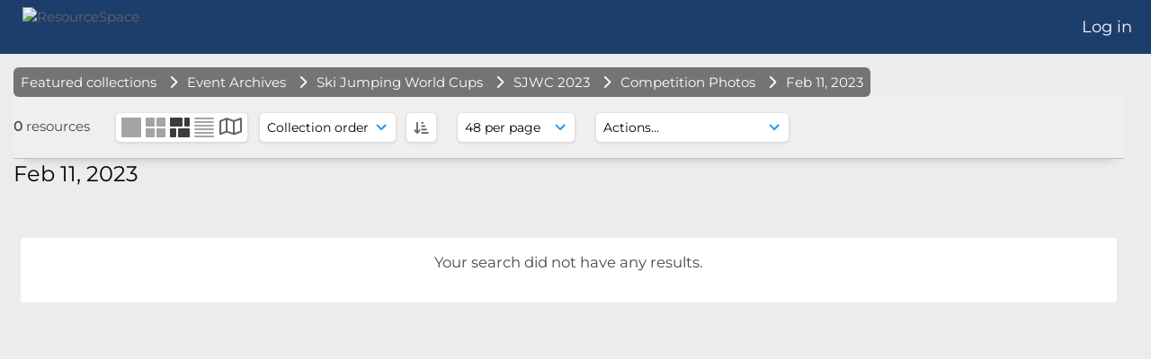

--- FILE ---
content_type: text/html; charset=UTF-8
request_url: https://media.orda.org/pages/search.php?search=%21collection920&k=&modal=&display=strip&order_by=collection&offset=0&per_page=48&archive=&sort=ASC&restypes=&recentdaylimit=&foredit=&noreload=true&access=
body_size: 16665
content:
    <!DOCTYPE html>
    <html lang="en-US">   
    <!--
    ResourceSpace version SVN 10.7    For copyright and license information see /documentation/licenses/resourcespace.txt
    https://www.resourcespace.com
    -->
    <head>
        <meta http-equiv="Content-Type" content="text/html; charset=UTF-8" />
        <meta http-equiv="X-UA-Compatible" content="IE=edge" />
        <meta http-equiv="CACHE-CONTROL" content="NO-CACHE">
        <meta http-equiv="PRAGMA" content="NO-CACHE">
                <meta name="viewport" content="width=device-width, initial-scale=1.0" />
        <meta name="pagename" content="search" />
        <meta name="pluginname" content="" />
        
        <title id="page-title">ResourceSpace - Search</title>

        <link rel="icon" type="image/png" href="https://media.orda.org/filestore/orda/system/config/header_favicon.jpg" />

        <!-- Load jQuery and jQueryUI -->
        <script src="https://media.orda.org/lib/js/jquery-3.6.0.min.js?css_reload_key=5"></script>
        <script src="https://media.orda.org/lib/js/jquery-ui-1.13.2.min.js?css_reload_key=5" type="text/javascript"></script>
        <script src="https://media.orda.org/lib/js/jquery.layout.js?css_reload_key=5"></script>
        <link type="text/css" href="https://media.orda.org/css/smoothness/jquery-ui.min.css?css_reload_key=5" rel="stylesheet" />
        <script src="https://media.orda.org/lib/js/jquery.ui.touch-punch.min.js"></script>

        
        <script type="text/javascript" src="https://media.orda.org/lib/js/jquery.tshift.min.js"></script>
        <script type="text/javascript" src="https://media.orda.org/lib/js/jquery-periodical-updater.js"></script>

        <script type="text/javascript">StaticSlideshowImage=false;</script>
        <script type="text/javascript" src="https://media.orda.org/js/slideshow_big.js?css_reload_key=5"></script>

                    <script type="text/javascript" src="https://media.orda.org/js/contactsheet.js"></script>
            <script>contactsheet_previewimage_prefix = 'https://media.orda.org/filestore/orda';</script>
            <script type="text/javascript">jQuery.noConflict();</script>
        
        <script type="text/javascript">
            var ProcessingCSRF={"CSRFToken":"8324d73a96de8740758ca132986ee7d46b05dc5e9d5eee7b8008e3048859375105a8baf8fba1a0eb320fe8aeef6df7703ca0d744f554d59678d78b3c6703e85c@@[base64]@@b872d0b1dc07b3c3a3af651bbc68d2c62f814f5a78eeaab920948621e31996c7"};
            var ajaxLoadingTimer=500;
        </script>

        <script src="https://media.orda.org/js/ajax_collections.js?css_reload_key=5" type="text/javascript"></script>
        <script src="https://media.orda.org/lib/tinymce/tinymce.min.js" referrerpolicy="origin"></script>

        <!--  UPPY -->
        <script type="text/javascript" src="/lib/js/uppy.js?5"></script>
        <link rel="stylesheet" href="https://media.orda.org/css/uppy.min.css?css_reload_key=5">

                    <script src="/lib/jquery_tag_editor/jquery.caret.min.js"></script>
            <script src="/lib/jquery_tag_editor/jquery.tag-editor.min.js"></script>
            <link type="text/css" rel="stylesheet" href="/lib/jquery_tag_editor/jquery.tag-editor.css" />
            
        <!-- Chart.js for graphs -->
        <script language="javascript" type="module" src="/lib/js/chartjs-4-4-0.js"></script>
        <script language="javascript" type="module" src="/lib/js/date-fns.js"></script>
        <script language="javascript" type="module" src="/lib/js/chartjs-adapter-date-fns.js"></script>

        <!-- jsTree -->
        <link rel="stylesheet" href="/lib/jstree/themes/default-dark/style.min.css">
        <script src="/lib/jstree/jstree.min.js"></script>
        <script src="/js/category_tree.js?css_reload_key=5"></script>

        <!-- DOMPurify -->
        <script src="https://media.orda.org/lib/js/purify.min.js?reload_key=5"></script>

        <!-- toastify-js -->
        <script src="https://media.orda.org/lib/toastify-js/src/toastify.js"></script>
        <link type="text/css" href="https://media.orda.org/lib/toastify-js/src/toastify.css" rel="stylesheet" />

                    <script src="/js/browsebar_js.php" type="text/javascript"></script>
            
        <script type="text/javascript">
            var baseurl_short="/";
            var baseurl="https://media.orda.org";
            var pagename="search";
            var errorpageload = "<h1>Error</h1><p>Sorry, there has been an error loading this page. If you are performing a search please try refining your search query. If the problem persists please contact your system administrator</p>";
            var errortext = "Error";
            var applicationname = "ResourceSpace";
            var pagetitle = "ResourceSpace - Search";
            var plugintitle = "";
            var branch_limit=false;
            var branch_limit_field = new Array();
            var global_trash_html = '<!-- Global Trash Bin (added through CentralSpaceLoad) -->';
            var TileNav = true;
            var errornotloggedin = 'You are not logged in';
            var login = 'Log in';
            global_trash_html += '<div id="trash_bin" class="trash_bin ui-droppable ui-droppable-active ui-state-hover"><span class="trash_bin_text"><i class="fa fa-trash" aria-hidden="true"></i></span></div>    <div id="trash_bin_delete_dialog" style="display:none;"></div>    <div id="delete_permanent_dialog" style="display:none;text-align:left;"></div>';
            oktext="OK";
            var scrolltopElementCentral='.ui-layout-center';
            var scrolltopElementContainer='.ui-layout-container';
            var scrolltopElementCollection='.ui-layout-south';
            var scrolltopElementModal='#modal';
            browse_clicked = false;        </script>

        <script src="/js/global.js?css_reload_key=5" type="text/javascript"></script>
        <script src="/lib/js/polyfills.js?css_reload_key=5"></script>

        <script type="text/javascript">

jQuery(document).ready(function() {
 jQuery.fn.reverse = [].reverse;
 jQuery(document).keyup(function (e)
  { 
    if(jQuery("input,textarea").is(":focus"))
    {
       // don't listen to keyboard arrows when focused on form elements
           }
    else if (jQuery('#lightbox').is(':visible'))
        {
        // Don't listen to keyboard arrows if viewing resources in lightbox
        }
    else
        {
        var share='';
        var modAlt=e.altKey;
        var modShift=e.shiftKey;
        var modCtrl=e.ctrlKey;
        var modMeta=e.metaKey;
        var modOn=(modAlt || modShift || modCtrl || modMeta);

         switch (e.which) 
         {

                        // Left arrow
            case 37:
                if (jQuery('.prevLink').length > 0) {
                    jQuery('.prevLink').click();
                    break;
                }
                if ((jQuery('.prevPageLink').length > 0)) {
                    jQuery('.prevPageLink').click();
                    break;
                }
            // Right arrow
            case 39:
                if (jQuery('.nextLink').length > 0) {
                    jQuery('.nextLink').click();
                    break;
                }
                if ((jQuery('.nextPageLink').length > 0)) {
                    jQuery('.nextPageLink').click();
                    break;
                } 
            case 65: if (jQuery('.addToCollection').length > 0) jQuery('.addToCollection:not(.ResourcePanelIcons .addToCollection)').click();
                     break;
            case 188: if (jQuery('.prevLink').length > 0) jQuery('.prevLink').click();
                     break;
            case 190: if (jQuery('.nextLink').length > 0) jQuery('.nextLink').click();
                     break;
            case 191: if (jQuery('.upLink').length > 0) jQuery('.upLink').click();
                     break;
            case 84: if (jQuery('#toggleThumbsLink').length > 0) jQuery('#toggleThumbsLink').click();
                     break;
            case 90: if (jQuery('.enterLink').length > 0) window.location=jQuery('.enterLink').attr("href");
                     break;
            case 27: ModalClose();
                     break;
            case 86: if(!modOn){CentralSpaceLoad('https://media.orda.org/pages/search.php?search=!collection'+document.getElementById("currentusercollection").innerHTML+'&k='+share,true)};
                     break;
                     }

     }
 });
});
</script>
    <link rel="stylesheet" href="/plugins/transform/lib/jcrop/css/jquery.Jcrop.min.css?css_reload_key=5" type="text/css" />
    <script type="text/javascript" src="/plugins/transform/lib/jcrop/js/jquery.Jcrop.min.js?css_reload_key=5" language="javascript"></script>
    <script type="text/javascript" src="/lib/jQueryRotate/jQueryRotate.js?css_reload_key=5" language="javascript"></script>
    <script src="/lib/lightbox/js/lightbox.min.js" type="text/javascript" ></script><link type="text/css" href="/lib/lightbox/css/lightbox.min.css?css_reload_key=5" rel="stylesheet" />    <script>
    function closeModalOnLightBoxEnable()
        {
        setTimeout(function() {
            if(jQuery('#lightbox').is(':visible'))
                {
                ModalClose();
                }
        }, 10);
        }

    jQuery(document).ready(function()
        {
        lightbox.option({
            'resizeDuration': 300,
            'imageFadeDuration': 300,
            'fadeDuration': 300,
            'alwaysShowNavOnTouchDevices': true})
        });
    </script>
    
        <!-- Structure Stylesheet -->
        <link href="https://media.orda.org/css/global.css?css_reload_key=5" rel="stylesheet" type="text/css" media="screen,projection,print" />
        <!-- Colour stylesheet -->
        <link href="https://media.orda.org/css/light.css?css_reload_key=5" rel="stylesheet" type="text/css" media="screen,projection,print" />
        <!-- Override stylesheet -->
        <link href="https://media.orda.org/css/css_override.php?k=&css_reload_key=5&noauth=" rel="stylesheet" type="text/css" media="screen,projection,print" />
        <!--- FontAwesome for icons-->
        <link rel="stylesheet" href="https://media.orda.org/lib/fontawesome/css/all.min.css?css_reload_key=5">
        <link rel="stylesheet" href="https://media.orda.org/lib/fontawesome/css/v4-shims.min.css?css_reload_key=5">
        <!-- Load specified font CSS -->
                    <link id="global_font_link" href="https://media.orda.org/css/fonts/Montserrat.css?css_reload_key=5" rel="stylesheet" type="text/css" />
                <!-- Web app manifest -->
        <link rel="manifest" href="https://media.orda.org/manifest.json">

                    <!--Leaflet.js files-->
            <link rel="stylesheet" href="https://media.orda.org/lib/leaflet/leaflet.css?css_reload_key=5"/>
            <script src="https://media.orda.org/lib/leaflet/leaflet.js?5"></script>

                <script>
    // Copied from leaflet-providers.js
    (function (root, factory) {
        if (typeof define === 'function' && define.amd) {
            // AMD. Register as an anonymous module.
            define(['leaflet'], factory);
        } else if (typeof modules === 'object' && module.exports) {
            // define a Common JS module that relies on 'leaflet'
            module.exports = factory(require('leaflet'));
        } else {
            // Assume Leaflet is loaded into global object L already
            factory(L);
        }
    }(this, function (L) {
        'use strict';

        L.TileLayer.Provider = L.TileLayer.extend({
            initialize: function (arg, options) {
                var providers = L.TileLayer.Provider.providers;

                var parts = arg.split('.');

                var providerName = parts[0];
                var variantName = parts[1];

                if (!providers[providerName]) {
                    throw 'No such provider (' + providerName + ')';
                }

                var provider = {
                    url: providers[providerName].url,
                    options: providers[providerName].options
                };

                // overwrite values in provider from variant.
                if (variantName && 'variants' in providers[providerName]) {
                    if (!(variantName in providers[providerName].variants)) {
                        throw 'No such variant of ' + providerName + ' (' + variantName + ')';
                    }
                    var variant = providers[providerName].variants[variantName];
                    var variantOptions;
                    if (typeof variant === 'string') {
                        variantOptions = {
                            variant: variant
                        };
                    } else {
                        variantOptions = variant.options;
                    }
                    provider = {
                        url: variant.url || provider.url,
                        options: L.Util.extend({}, provider.options, variantOptions)
                    };
                }

                // replace attribution placeholders with their values from toplevel provider attribution,
                // recursively
                var attributionReplacer = function (attr) {
                    if (attr.indexOf('{attribution.') === -1) {
                        return attr;
                    }
                    return attr.replace(/\{attribution.(\w*)\}/g,
                        function (match, attributionName) {
                            return attributionReplacer(providers[attributionName].options.attribution);
                        }
                    );
                };
                provider.options.attribution = attributionReplacer(provider.options.attribution);

                // Compute final options combining provider options with any user overrides
                var layerOpts = L.Util.extend({}, provider.options, options);
                L.TileLayer.prototype.initialize.call(this, provider.url, layerOpts);
            }
        });

        /**
        * Definition of providers.
        * see http://leafletjs.com/reference.html#tilelayer for options in the options map.
        */

        L.TileLayer.Provider.providers = {

        USGSTNM: {
        url: 'https://media.orda.org/pages/ajax/tiles.php?provider=USGSTNM&resource=&collection=920&k=&x={x}&y={y}&z={z}',
        options: {
        maxZoom: 8,
        attribution: '<a href="https://www.doi.gov">U.S. Department of the Interior</a> | <a href="https://www.usgs.gov">U.S. Geological Survey</a>',
    },
        variants: {
USTopo: {
        },
USImagery: {
            url: 'https://media.orda.org/pages/ajax/tiles.php?provider=USGSTNM&resource=&collection=920&k=&variant=USImagery&x={x}&y={y}&z={z}'
},
USImageryTopo: {
            url: 'https://media.orda.org/pages/ajax/tiles.php?provider=USGSTNM&resource=&collection=920&k=&variant=USImageryTopo&x={x}&y={y}&z={z}'
},
         },
},
OSM: {
        url: 'https://media.orda.org/pages/ajax/tiles.php?provider=OSM&resource=&collection=920&k=&x={x}&y={y}&z={z}',
        options: {
        maxZoom: 19,
        attribution: '<a href="https://www.openstreetmap.org/copyright">OpenStreetMap</a>',
    },
        variants: {
UK: {
        },
         },
},
        ResourceSpace: {
            url: 'https://media.orda.org/pages/ajax/tiles.php?x={x}&y={y}&z={z}',
            options: {
                maxZoom: 3,
                attribution: '&copy; <a href="https://www.openstreetmap.org/copyright">OpenStreetMap</a> contributors',
                },
            variants: { OSM: {}}
            }

        };

        L.tileLayer.provider = function (provider, options) {
            return new L.TileLayer.Provider(provider, options);
        };

        return L;
    }));
    </script>
    
            <!--Leaflet PouchDBCached v1.0.0 plugin file with PouchDB v7.1.1 file-->
                            <script src="https://media.orda.org/lib/leaflet_plugins/pouchdb-7.1.1/pouchdb-7.1.1.min.js"></script>
                <script src="https://media.orda.org/lib/leaflet_plugins/leaflet-PouchDBCached-1.0.0/L.TileLayer.PouchDBCached.min.js"></script>
            
            <!--Leaflet MarkerCluster v1.4.1 plugin files-->
            <link rel="stylesheet" href="https://media.orda.org/lib/leaflet_plugins/leaflet-markercluster-1.4.1/dist/MarkerCluster.css"/>
            <link rel="stylesheet" href="https://media.orda.org/lib/leaflet_plugins/leaflet-markercluster-1.4.1/dist/MarkerCluster.Default.css"/>

            <!--Leaflet ColorMarkers v1.0.0 plugin file-->
            <script src="https://media.orda.org/lib/leaflet_plugins/leaflet-colormarkers-1.0.0/js/leaflet-color-markers.js"></script>

            <!--Leaflet NavBar v1.0.1 plugin files-->
            <link rel="stylesheet" href="https://media.orda.org/lib/leaflet_plugins/leaflet-NavBar-1.0.1/src/Leaflet.NavBar.css"/>
            <script src="https://media.orda.org/lib/leaflet_plugins/leaflet-NavBar-1.0.1/src/Leaflet.NavBar.min.js"></script>

            <!--Leaflet Omnivore v0.3.1 plugin file-->
            
            <!--Leaflet EasyPrint v2.1.9 plugin file-->
            <script src="https://media.orda.org/lib/leaflet_plugins/leaflet-easyPrint-2.1.9/dist/bundle.min.js"></script>

            <!--Leaflet StyledLayerControl v5/16/2019 plugin files-->
            <link rel="stylesheet" href="https://media.orda.org/lib/leaflet_plugins/leaflet-StyledLayerControl-5-16-2019/css/styledLayerControl.css"/>
            <script src="https://media.orda.org/lib/leaflet_plugins/leaflet-StyledLayerControl-5-16-2019/src/styledLayerControl.min.js"></script>

            <!--Leaflet Zoomslider v0.7.1 plugin files-->
            <link rel="stylesheet" href="https://media.orda.org/lib/leaflet_plugins/leaflet-zoomslider-0.7.1/src/L.Control.Zoomslider.css"/>
            <script src="https://media.orda.org/lib/leaflet_plugins/leaflet-zoomslider-0.7.1/src/L.Control.Zoomslider.min.js"></script>

            <!--Leaflet Shades v1.0.2 plugin files-->
            <link rel="stylesheet" href="https://media.orda.org/lib/leaflet_plugins/leaflet-shades-1.0.2/src/css/leaflet-shades.css"/>
            <script src="https://media.orda.org/lib/leaflet_plugins/leaflet-shades-1.0.2/leaflet-shades.js"></script>

            <link href="/plugins/transform/css/style.css?css_reload_key=5" rel="stylesheet" type="text/css" media="screen,projection,print" class="plugincss" /><link href="/plugins/transform/css/style-dark.php?css_reload_key=5" rel="stylesheet" type="text/css" media="screen,projection,print" class="plugincss" /><link href="/plugins/rse_workflow/css/style.css?css_reload_key=5" rel="stylesheet" type="text/css" media="screen,projection,print" class="plugincss" />
        <script>jQuery('.plugincss').attr('class','plugincss0');</script>
    </head>

    <body lang="en-US">
        <div class="slide slide-active"></div>
        <div class="slide"></div>
        <a href="#UICenter" class="skip-to-main-content">Skip to main content</a>

        <!-- Processing graphic -->
        <div id='ProcessingBox' style='display: none'>
            <i aria-hidden="true" class="fa fa-cog fa-spin fa-3x fa-fw"></i>
            <p id="ProcessingStatus"></p>
        </div>

        <!--Global Header-->
        
            <div id="Header" class=" ui-layout-north "
            >
                <div id="HeaderResponsive">
                                            <a href="https://media.orda.org/pages/collections_featured.php" onclick="return CentralSpaceLoad(this,true);" class="HeaderImgLink">
                            <img src="https://media.orda.org/filestore/orda/system/config/linkedheaderimgsrc.png" id="HeaderImg" alt="ResourceSpace">
                        </a>
                           
                        <div id="HeaderButtons" style="display:none;">
                            <div id="ButtonHolder">
                                <a href="#" id="HeaderNav2Click" class="ResponsiveHeaderButton ResourcePanel ResponsiveButton">
                                    <span class="rbText">Menu</span>
                                    <span class="fa fa-fw fa-lg fa-bars"></span>
                                </a>

                                <a href="#" id="HeaderNav1Click" class="ResponsiveHeaderButton ResourcePanel ResponsiveButton">
                                    <span class="rbText">
                                        Account                                    </span>

                                                                            <span class="fa fa-fw fa-lg fa-user"></span>
                                                                    </a>
                            </div>
                        </div>
                                        </div>

                                    <div id="HeaderNav2" class="HorizontalNav HorizontalWhiteNav">
                        
<nav aria-label="Main menu">
    <ul id="HeaderLinksContainer">
        
        
        
        
        
        
        
        
        
        
        
        
        
        
    </ul><!-- close HeaderLinksContainer -->
</nav>

<script>
    jQuery(document).ready(function() {
        headerLinksDropdown();
    });
</script>                    </div>

                    <div id="HeaderNav1" class="HorizontalNav">
                                                        <ul>
                                    <li>
                                        <a href="https://media.orda.org/login.php">Log in</a>
                                    </li>
                                                                    </ul>
                                <script>

    var activeSeconds=30;

    var message_timer = null;
    var message_refs = new Array();
    var message_poll_first_run = true;

    var counter = 0;

    function message_poll()
    {

        if (message_timer != null)
        {
            clearTimeout(message_timer);
            message_timer = null;
        }
        activeSeconds-=10;
        if(activeSeconds < 0)
            {
                message_timer = window.setTimeout(message_poll,10 * 1000);
                return;
            }
                    jQuery.ajax({
            url: 'https://media.orda.org/pages/ajax/message.php?ajax=true',
            type: 'GET',
            success: function(messages, textStatus, xhr) {
                if(xhr.status == 200 && messages && messages.length > 0) {
                    messagecount = messages.length;
                    if(messages[messages.length - 1]['ref'] == 0) {
                        // The last message is a dummy entry with a count of actions and failed jobs
                        messagecount = messagecount-1;
                    }
                    usertotalcount = 0;
                    actioncount = 0;
                    failedjobcount = 0;
                    admintotalcount = 0;
                    
                    if (typeof(messages[messages.length - 1]['actioncount']) !== 'undefined') {
                        // There are actions as well as messages
                        actioncount = parseInt(messages[messagecount]['actioncount']);
                        usertotalcount = usertotalcount + actioncount;
                    }
                    if (typeof(messages[messages.length - 1]['requestcount']) !== 'undefined') {
                        // There are actions as well as messages
                        requestcount = parseInt(messages[messagecount]['requestcount']);
                        admintotalcount = admintotalcount + requestcount;
                    }
                    if (typeof(messages[messages.length - 1]['researchcount']) !== 'undefined') {
                        // There are actions as well as messages
                        researchcount = parseInt(messages[messagecount]['researchcount']);
                        admintotalcount = admintotalcount + researchcount;
                    }
                    if (typeof(messages[messages.length - 1]['failedjobcount']) !== 'undefined') {
                        userfailedjobcount = parseInt(messages[messagecount]['failedjobcount']['user']);
                        usertotalcount     = usertotalcount + userfailedjobcount;
                        failedjobcount     = parseInt(messages[messagecount]['failedjobcount']['all']);
                        admintotalcount = admintotalcount + failedjobcount;
                    }
                    if (usertotalcount > 999 ) {
                        usertotalcountlabel = "999+";
                    } else {
                        usertotalcountlabel = usertotalcount.toString();
                    }

                    if (usertotalcountlabel == "0") {
                        jQuery('span.UserMenuCountPill').html(DOMPurify.sanitize(usertotalcountlabel)).hide();
                    } else {
                        jQuery('span.UserMenuCountPill').html(DOMPurify.sanitize(usertotalcountlabel)).fadeIn();
                    }                    

                    if (activeSeconds > 0 || message_poll_first_run) {
                        for(var i = 0; i < messagecount; i++) {
                            var ref = messages[i]['ref'];
                            if (message_poll_first_run)
                                {
                                message_refs.push(ref);
                                continue;
                                }
                            if (message_refs.indexOf(ref)!=-1)
                                {
                                continue;
                                }
                            message_refs.push(ref);
                            var message = nl2br(messages[i]['message']);
                            var url = messages[i]['url'];
                            if(messages[i]['type'] & 4 && pagename =='user_message' && parseInt(messages[i]['ownerid']) == parseInt(msgto))
                                {
                                // Show the message directly on the page if on user_message.php and communicating with this user
                                showUserMessage(messages[i]['message'],false);
                                }
                            else
                                {
                                // Show message popup if configured
                                                                    message_display(message, url, ref, function (ref) {
                                    jQuery.get('https://media.orda.org/pages/ajax/message.php?ajax=true&seen=' + ref);
                                    });
                                                                    
                                }                           
                            message_poll();
                        }
                    }

                    if (actioncount > 0) {
                        if (actioncount > 999 ) {
                            actioncountlabel = "999+";
                        } else {
                            actioncountlabel = actioncount.toString();
                        }
                        console.log(actioncount);
                        jQuery('span.ActionCountPill').html(DOMPurify.sanitize(actioncountlabel)).fadeIn();
                    } else {
                        jQuery('span.ActionCountPill').hide();
                    }

                    if (messagecount > 0) {
                        if (messagecount > 999 ) {
                            messagecountlabel = "999+";
                        } else {
                            messagecountlabel = messagecount.toString();
                        }
                        jQuery('span.MessageCountPill').html(DOMPurify.sanitize(messagecountlabel)).fadeIn();
                    } else {
                        jQuery('span.MessageCountPill').hide(); 
                    }

                    if (failedjobcount>0)
                        {
                        jQuery('span.FailedJobCountPill').html(failedjobcount).fadeIn();
                        let teampill = jQuery('#TeamMessages');
                        if(teampill.attr('data-value') != undefined)
                            {
                            failedjobcount = failedjobcount + teampill.attr('data-value');
                            }
                        teampill.html(DOMPurify.sanitize(failedjobcount)).fadeIn();
                        }
                    else
                        {
                        jQuery('span.FailedJobCountPill').hide();   
                        }

                    if (admintotalcount > 0) {
                        if (admintotalcount > 999 ) {
                            admintotalcountlabel = "999+";
                        } else {
                            admintotalcountlabel = admintotalcount.toString();
                        }
                        jQuery('span.AdminMenuCountPill').html(DOMPurify.sanitize(admintotalcountlabel)).fadeIn();
                    } else {
                        jQuery('span.AdminMenuCountPill').hide();
                    }

                } else {
                    jQuery('span.UserMenuCountPill').hide();
                    jQuery('span.MessageCountPill').hide();
                    jQuery('span.ActionCountPill').hide();
                    jQuery('span.AdminCountPill').hide();
                }
            }
        }).done(function() {
            message_timer = window.setTimeout(message_poll,10 * 1000);
                            message_poll_first_run = false;
        });

        check_upgrade_in_progress();
    }

    jQuery(document).bind("blur focus focusin focusout load resize scroll unload click dblclick mousedown mouseup mousemove mouseover mouseout mouseenter mouseleave change select submit keydown keypress keyup error",
        function() {
            activeSeconds=30;
        });

    jQuery(document).ready(function () {
            message_poll();
        });

    function message_display(message, url, ref, callback)
    {
        if (typeof ref==="undefined")
        {
            ref=new Date().getTime();
        }
        if (typeof url==="undefined")
        {
            url="";
        }
        if (url!="")
        {
            url=decodeURIComponent(url);
            url="<a href='" + url + "'>Link</a>";
        }
        var id='message' + ref;
        if (jQuery("#" + id).length)        // already being displayed
        {
            return;
        }

    jQuery('div#MessageContainer')
        .append("<div class='MessageBox' style='display: none;' id='" + id + "'>" + nl2br(DOMPurify.sanitize(message)) + "<br />" + url + "</div>")
        .after(function()
        {

            var t = window.setTimeout(function()
            {
                jQuery("div#" + id).fadeOut("fast",function()
                    {
                        this.remove()
                    }
                )
            },5000);

            jQuery("div#" + id).show().bind("click",function()
            {
                jQuery("div#" + id).fadeOut("fast", function()
                {
                    jQuery("div#" + id).remove();
                    jQuery.get('https://media.orda.org/pages/ajax/message.php?ajax=true&seen=' + ref);
                    if (typeof callback === 'function')
                    {
                        callback();
                    }
                });
            });

            jQuery("div#" + id).bind("mouseenter",function()
            {
                window.clearTimeout(t);
                jQuery("div#" + id).fadeIn("fast");
            });

            jQuery("div#" + id).bind("mouseleave",function()
            {
                window.clearTimeout(t);
                t = window.setTimeout(function()
                {
                    jQuery("div#" + id).fadeOut("fast",function()
                        {
                            this.remove();
                        }
                    )},3000);
            });
        });
    }
    
    function message_modal(message, url, ref, owner)
        {
        if (typeof ref==="undefined")
            {
                ref=new Date().getTime();
            }
        if (typeof url==="undefined")
            {
                url="";
            }
        if (url!="")
            {
                url=decodeURIComponent(url);
                url=DOMPurify.sanitize(url);
                url="<a class='message_link' href='" + url + "'>Link</a>";
            }
        if (typeof owner==="undefined" || owner=='')
            {
            owner = 'ResourceSpace';
            }

        jQuery("#modal_dialog").html("<div class='MessageText'>" + nl2br(DOMPurify.sanitize(message)) + "</div>" + url);
        jQuery("#modal_dialog").addClass('message_dialog');
        jQuery("#modal_dialog").dialog({
            title: 'Message from ' + owner,
            modal: true,
            resizable: false,
            buttons: [{text: "OK",
                        click: function() {
                        jQuery( this ).dialog( "close" );
                        }}],
            dialogClass: 'message',
            width: (jQuery(window).width() <= 1280) ? jQuery(window).width()*0.7 : 600,
            maxHeight: jQuery(window).height()*0.8,
            draggable: true,
            open: function(event, ui) {
                jQuery('.ui-widget-overlay').bind('click', function(){ jQuery("#modal_dialog").dialog('close'); });
                jQuery( ".ui-dialog-content" ).scrollTop(0);
                },
            close: function( event, ui ) {
                jQuery('#modal_dialog').html('');
                jQuery("#modal_dialog").removeClass('message_dialog');
                jQuery.get('https://media.orda.org/pages/ajax/message.php?ajax=true&seen=' + ref);
                },
            dialogClass: 'no-close'
            });
                
        }

</script>
                    </div>

                    
        <div class="clearer"></div>

                    </div>
        
        <!--Main Part of the page-->

        <!-- Global Trash Bin -->
        <div id="trash_bin" class="trash_bin ui-droppable ui-droppable-active ui-state-hover"><span class="trash_bin_text"><i class="fa fa-trash" aria-hidden="true"></i></span></div>
    <div id="trash_bin_delete_dialog" style="display:none;"></div>
    <div id="delete_permanent_dialog" style="display:none;text-align:left;"></div>
<div id="UICenter" role="main" class="ui-layout-center Search"><div id="CentralSpaceContainer">
        <div id="CentralSpace">

        
    <!--Leaflet Control Geocoder 1.10.0 plugin files-->
    <link rel="stylesheet" href="https://media.orda.org/lib/leaflet_plugins/leaflet-control-geocoder-1.10.0/dist/Control.Geocoder.css"/>
    <script src="https://media.orda.org/lib/leaflet_plugins/leaflet-control-geocoder-1.10.0/dist/Control.Geocoder.min.js"></script>
    
<script>
    // Set some vars for this page to enable/disable functionality
    linkreload = true;
    b_progressmsgs = true;

    jQuery(document).ready(function() {
        ActivateHeaderLink("https:\/\/media.orda.org%2Fpages%2Fsearch.php%3Fsearch%3D%2521collection920%26k%3D%26modal%3D%26display%3Dstrip%26order_by%3Dcollection%26offset%3D0%26per_page%3D48%26archive%3D%26sort%3DASC%26restypes%3D%26recentdaylimit%3D%26foredit%3D%26noreload%3Dtrue%26access%3D");

                    setThemePreference();
                
        jQuery(document).mouseup(function(e)  {
            var linksContainer = jQuery("#DropdownCaret");
            if (linksContainer.has(e.target).length === 0 && !linksContainer.is(e.target))  {
                jQuery('#OverFlowLinks').hide();
            }
        });

            });
    
    window.onresize = function() {
        ReloadLinks();
    }
</script>

    <script type="text/javascript">
    var dontReloadSearchBar=true;
    if (dontReloadSearchBar !== true)
        ReloadSearchBar();
    ReloadLinks();
    </script>
        <script>
        var searchparams = {"search":"!collection920","k":"","modal":false,"display":"strip","order_by":"collection","offset":0,"per_page":"48","archive":"","sort":"ASC","restypes":"","recentdaylimit":"","foredit":"","noreload":"true","access":""};
    </script>
        <script type="text/javascript">
        var allow_reorder = false;
        jQuery(document).ready(function () {
            jQuery('#CentralSpaceResources .ui-sortable').sortable('disable');
            jQuery('.ResourcePanelShell').enableSelection();
            jQuery('.ResourcePanelShellLarge').enableSelection();
            jQuery('.ResourcePanelShellSmall').enableSelection();
        });
    
    </script>
        <div class="BreadcrumbsBox BreadcrumbsBoxSlim BreadcrumbsBoxTheme">
        <div class="SearchBreadcrumbs">
                        <a href="/pages/collections_featured.php?"
                                            onclick="return CentralSpaceLoad(this, true);"
                    >
            
            <span>Featured collections</span>

                            </a>
            <i aria-hidden="true" class="fa fa-chevron-right"></i>&nbsp;                <a href="/pages/collections_featured.php?parent=823261"
                                            onclick="return CentralSpaceLoad(this, true);"
                    >
            
            <span>Event Archives</span>

                            </a>
            <i aria-hidden="true" class="fa fa-chevron-right"></i>&nbsp;                <a href="/pages/collections_featured.php?parent=830960"
                                            onclick="return CentralSpaceLoad(this, true);"
                    >
            
            <span>Ski Jumping World Cups</span>

                            </a>
            <i aria-hidden="true" class="fa fa-chevron-right"></i>&nbsp;                <a href="/pages/collections_featured.php?parent=830962"
                                            onclick="return CentralSpaceLoad(this, true);"
                    >
            
            <span>SJWC 2023</span>

                            </a>
            <i aria-hidden="true" class="fa fa-chevron-right"></i>&nbsp;                <a href="/pages/collections_featured.php?parent=908"
                                            onclick="return CentralSpaceLoad(this, true);"
                    >
            
            <span>Competition Photos</span>

                            </a>
            <i aria-hidden="true" class="fa fa-chevron-right"></i>&nbsp;                <a href="/pages/search.php?search=%21collection920&amp;restypes=&amp;archive=&amp;order_by=collection&amp;sort=ASC&amp;offset=0&amp;k=&amp;access=&amp;foredit=&amp;recentdaylimit=&amp;go="
                                            onclick="return CentralSpaceLoad(this, true);"
                    >
            
            <span>Feb 11, 2023</span>

                            </a>
                    </div>
    </div>
        <div class="BasicsBox SearchSticky">
    <div class="TopInpageNav">
    <div class="TopInpageNavLeft">

    <div id="SearchResultFound" class="InpageNavLeftBlock">
            <span class="Selected">
        0 </span>resources</div>
            <div class="InpageNavLeftBlock icondisplay">
                            <a id="xlthumbs_view_link" href="/pages/search.php?search=%21collection920&k=&modal=&display=xlthumbs&order_by=collection&offset=0&per_page=48&archive=&sort=ASC&restypes=&recentdaylimit=&foredit=&noreload=true&access=" title='Extra large thumbnails' onClick="return CentralSpaceLoad(this);">
                        <span class="xlthumbsicon"></span>
                    </a>
                                    <a id="thumbs_view_link" href="/pages/search.php?search=%21collection920&k=&modal=&display=thumbs&order_by=collection&offset=0&per_page=48&archive=&sort=ASC&restypes=&recentdaylimit=&foredit=&noreload=true&access=" title='Large thumbnails' onClick="return CentralSpaceLoad(this);">
                    <span class="largethumbsicon"></span>
                </a>
                <span class="stripiconactive"></span>                <a id="list_view_link"  href="/pages/search.php?search=%21collection920&k=&modal=&display=list&order_by=collection&offset=0&per_page=48&archive=&sort=ASC&restypes=&recentdaylimit=&foredit=&noreload=true&access=" title='List view' onClick="return CentralSpaceLoad(this);">
                    <span class="smalllisticon"></span>
                </a>
                                    <a  id="map_view_link" href="/pages/search.php?search=%21collection920&k=&modal=&display=map&order_by=collection&offset=0&per_page=48&archive=&sort=ASC&restypes=&recentdaylimit=&foredit=&noreload=true&access=" title='Map view' onClick="return CentralSpaceLoad(this);">
                    <span class="far fa-map"></span>
                    </a>
                            </div>
                    <div id="searchSortOrderContainer" class="InpageNavLeftBlock ">
                <select id="sort_order_selection" onChange="UpdateResultOrder();" aria-label="Sort order">
    
    <option value="collection" selected
                data-url="/pages/search.php?search=%21collection920&amp;order_by=collection&amp;archive=&amp;k=&amp;restypes=&amp;access="
            >Collection order</option><option value="relevance"
                data-url="/pages/search.php?search=%21collection920&amp;order_by=relevance&amp;archive=&amp;k=&amp;restypes=&amp;access="
            >Relevance</option><option value="popularity"
                data-url="/pages/search.php?search=%21collection920&amp;order_by=popularity&amp;archive=&amp;k=&amp;restypes=&amp;access="
            >Popularity</option><option value="colour"
                data-url="/pages/search.php?search=%21collection920&amp;order_by=colour&amp;archive=&amp;k=&amp;restypes=&amp;access="
            >Color</option><option value="resourceid"
                data-url="/pages/search.php?search=%21collection920&amp;order_by=resourceid&amp;archive=&amp;k=&amp;restypes=&amp;access="
            >Resource ID</option><option value="resourcetype"
                data-url="/pages/search.php?search=%21collection920&amp;order_by=resourcetype&amp;archive=&amp;k=&amp;restypes=&amp;access="
            >Type</option><option value="modified"
                data-url="/pages/search.php?search=%21collection920&amp;order_by=modified&amp;archive=&amp;k=&amp;restypes=&amp;access="
            >Modified</option><option value="date"
                data-url="/pages/search.php?search=%21collection920&amp;order_by=date&amp;archive=&amp;k=&amp;restypes=&amp;access="
            >Date</option>    </select>
    &nbsp;
    <a href="#" class="update_result_order_button" onClick="UpdateResultOrder(true);" aria-label="ASC">
        <i id="sort_selection_toggle" class="fa fa-sort-amount-asc"></i>
    </a>

    <script>
    function UpdateResultOrder(toggle_order)
        {
        var selected_option = jQuery('#sort_order_selection :selected');
        var option_url      = selected_option.data('url');
        var sort_by         = jQuery('#sort_order_selection').find(":selected").val();

        if (toggle_order)
            {
            var selected_sort_option='DESC';
            }
        else
            {
            if(sort_by == 'resourcetype' || sort_by == 'collection')
                {
                // The default sort should be ascending when sorting by resource type
                var selected_sort_option = 'ASC';
                }
            else
                {
                var selected_sort_option = 'DESC';
                }
            }
        option_url += '&sort=' + selected_sort_option;
         CentralSpaceLoad(option_url);
        }
    </script>
                </div>
                        <div class="InpageNavLeftBlock">
                <select id="resultsdisplay" style="width:auto" name="resultsdisplay" aria-label="Results display" onchange="CentralSpaceLoad(this.value,true);">
                            <option  value="/pages/search.php?search=%21collection920&k=&modal=&display=strip&order_by=collection&offset=0&per_page=24&archive=&sort=ASC&restypes=&recentdaylimit=&foredit=&noreload=true&access=">24 per page</option>
                                <option selected="selected" value="/pages/search.php?search=%21collection920&k=&modal=&display=strip&order_by=collection&offset=0&per_page=48&archive=&sort=ASC&restypes=&recentdaylimit=&foredit=&noreload=true&access=">48 per page</option>
                                <option  value="/pages/search.php?search=%21collection920&k=&modal=&display=strip&order_by=collection&offset=0&per_page=72&archive=&sort=ASC&restypes=&recentdaylimit=&foredit=&noreload=true&access=">72 per page</option>
                                <option  value="/pages/search.php?search=%21collection920&k=&modal=&display=strip&order_by=collection&offset=0&per_page=120&archive=&sort=ASC&restypes=&recentdaylimit=&foredit=&noreload=true&access=">120 per page</option>
                                <option  value="/pages/search.php?search=%21collection920&k=&modal=&display=strip&order_by=collection&offset=0&per_page=240&archive=&sort=ASC&restypes=&recentdaylimit=&foredit=&noreload=true&access=">240 per page</option>
                                </select>
            </div>
                
            <div class="ActionsContainer  InpageNavLeftBlock"
                data-actions-loaded="0"
            >
                                <select onchange="action_onchange_search_action_selection_920(this.value);"
                    id="search_action_selection_920"
                                            accesskey="A"
                                        aria-label="Actions">
                        <option class="SelectAction" selected disabled hidden value="">Actions...</option>
            <optgroup label='Advanced'>
<option value="csv_export_results_metadata" data-url="/pages/csv_export_results_metadata.php?search=%21collection920&restypes=&order_by=collection&archive=&sort=ASC&access=">CSV Export - metadata</option>                </select>
                        <script>
        function action_onchange_search_action_selection_920(v)
            {
            if(v == '')
                {
                return false;
                }

            v = v.match(/^[^~]*/i)[0]; // Remove unique value identifier: ~id

            switch(v)
                {
                            case 'delete_collection':
                    if(confirm('Are you sure you wish to delete this collection?')) {
                        var post_data = {
                            ajax: true,
                            dropdown_actions: true,
                            delete: 920,
                            CSRFToken: "fa278c77b402dd640d85cf7c732bb498189fed8719ac3ac6d8ced31170e0f4fc200babd0789e1f0dc8b2982f3160105675bd61feb24ed5340f314a06d8d460c5@@[base64]@@510c329b837aec9baa0d56cf16a649ad1031d35a0a944b31356e7e1238acd235"                        };

                        jQuery.post('https://media.orda.org/pages/collection_manage.php', post_data, function(response) {
                            if(response.success === 'Yes')
                                {
                                CollectionDivLoad('https://media.orda.org/pages/collections.php?collection=' + response.redirect_to_collection + '&k=' + response.k + '&nc=' + response.nc);

                                if(basename(document.URL).substr(0, 17) === 'collection_manage')
                                    {
                                    CentralSpaceLoad(document.URL);
                                    }
                                else if(basename(document.URL).substr(0, 6) === 'search' && '920'=='920')
                                    {
                                    CentralSpaceLoad('https://media.orda.org/pages/search.php?search=!collection' + response.redirect_to_collection, true);
                                    }
                                else if(basename(document.URL).substr(0, 20) === 'collections_featured'){
                                    CentralSpaceLoad(document.URL);
                                    }
                                }
                        }, 'json');    
                    }
                    break;
                    case 'rse_workflow_move_to_workflow':
        var option_url = jQuery('#search_action_selection_920 option:selected').data('url');
        ModalLoad(option_url, true, true);
        break;
    
                case 'save_search_to_collection':
                    var option_url = jQuery('#search_action_selection_920 option:selected').data('url');
                    CollectionDivLoad(option_url);
                    break;

                case 'save_search_to_dash':
                    var option_url  = jQuery('#search_action_selection_920 option:selected').data('url');
                    var option_link = jQuery('#search_action_selection_920 option:selected').data('link');
                    
                    // Dash requires to have some search parameters (even if they are the default ones)
                    if((basename(option_link).substr(0, 10)) != 'search.php')
                        {
                        option_link = (window.location.href).replace(window.baseurl, '');
                        }

                    option_url    += '&link=' + option_link;

                    CentralSpaceLoad(option_url);
                    break;

                case 'save_search_smart_collection':
                    var option_url = jQuery('#search_action_selection_920 option:selected').data('url');
                    CollectionDivLoad(option_url);
                    break;

                case 'save_search_items_to_collection':
                    var option_url = jQuery('#search_action_selection_920 option:selected').data('url');
                    CollectionDivLoad(option_url);
                    break;

                case 'empty_collection':
                    if(!confirm('Are you sure you want to remove all resources from this collection?'))
                        {
                        break;
                        }

                    var option_url = jQuery('#search_action_selection_920 option:selected').data('url');
                    CollectionDivLoad(option_url);
                    break;

                case 'copy_collection':
                    var option_url = jQuery('#search_action_selection_920 option:selected').data('url');
                    ModalLoad(option_url, false, true);
                    break;

            
            
                default:
                    var option_url = jQuery('#search_action_selection_920 option:selected').data('url');
                    var option_callback = jQuery('#search_action_selection_920 option:selected').data('callback');
                    var option_no_ajax = jQuery('#search_action_selection_920 option:selected').data('no-ajax');

                    // If action option has a defined data-callback attribute, then we can call it
                    // IMPORTANT: never allow callback data attribute to be input/saved by user. Only ResourceSpace should
                    // generate the callbacks - key point is "generate"
                    if(typeof option_callback !== "undefined")
                        {
                        eval(option_callback);
                        }

                    // If action option has a defined data-url attribute, then we can CentralSpaceLoad it
                    if(typeof option_url !== "undefined")
                        {
                        if (typeof option_no_ajax == "undefined")
                            {
                            CentralSpaceLoad(option_url, true);
                            }
                        else
                            {
                            window.location.href = option_url;
                            }
                        }
    
                    break;
                }
                
                // Go back to no action option
                jQuery('#search_action_selection_920 option[value=""]').prop('selected', true);
                

        }
        </script>
        
            </div>
            </div>
     <!--the div TopInpageNavRight was added in after this hook so it may need to be adjusted -->
    <div class="TopInpageNavRight">
            <span class="HorizontalWhiteNav">&nbsp;</span>
        <div style="display: block">&nbsp;</div>
            </div>
    <div class="clearerleft"></div>
    </div>
    </div>
                <div class="RecordHeader">
                <h1 class="SearchTitle">
                Feb 11, 2023                </h1>
            </div>    <script>
    var DragUploading=false
    function UploadViaDrag(url)
        {
        if (DragUploading) {return false;}
        DragUploading=true;CentralSpaceLoad(url);
        }
    </script>
    
    
    <div class="clearerleft"></div>
    <div id="CentralSpaceResources" collectionSearchName="Feb 11, 2023" >
            <div class="BasicsBox"> 
          <div class="NoFind">
            <p>Your search did not have any results.</p>
                      </div>
        </div>
<script>

// Register events
jQuery(document).ready(function () {window.setTimeout("StripResizeResults(150);",500);});
jQuery(window).resize(function () {window.setTimeout("StripResizeResults(150);",500);});

</script>
</div> <!-- end of CentralSpaceResources -->

    <script>
    place     = '';
    display   = 'strip';

    jQuery(document).ready(function()
        {
        if(place)
            {
            ele_id        = 'ResourceShell' + place;
            elementScroll = document.getElementById(ele_id);

            if(jQuery(elementScroll).length)
                {
                elementScroll.scrollIntoView();
                }
            }
        });
    </script>
    <script>
function toggle_addremove_to_collection_icon(plus_minus_link)
    {
    // The plus minus link can be from the collection bar or from the resource shell in centralspace  
    var icon = jQuery(plus_minus_link);

    // Use the link to locate the resource shell in centralspace  
    var resource_shell = jQuery('#ResourceShell' + icon.data('resource-ref') + ".ResourcePanel");

    // Each resource shell has one plus icon for addition and one minus icon for removal
    // Each collection bar resource has only one minus icon for removal

    // If its a plus icon then it must be from centralspace, so hide it and then show its minus icon sibling
    if(icon.hasClass('addToCollection'))
        {
        icon.addClass('DisplayNone');
        var rfc = icon.siblings('.removeFromCollection');
        if(rfc.length > 0)
            {
            jQuery(rfc[0]).removeClass('DisplayNone');
            }
        }
    // If its a minus icon then it can be from the collection bar or centralspace
    else if(icon.hasClass('removeFromCollection'))
        {
        // If there is a plus icon then it must be in centralspace and so show it
        resource_shell.find('div.ResourcePanelIcons > a.addToCollection').removeClass('DisplayNone');

        // Now hide the minus icon in centralspace
        resource_shell.find('div.ResourcePanelIcons > a.removeFromCollection').addClass('DisplayNone');
        }

    return;
    }


    jQuery(document).ready(function()
        {
        var resource_starting=null; // Regular click resource marks the start of a range
        var resource_ending=null; // Shifted click resource marks the end of a range
        var primary_action = null;

        // The presence of a collection div indicates that event handlers for resource selection and deselection are established elsewhere
        var isCollectionDivPresent = document.getElementById("CollectionDiv");
        // Its absence means that handlers for resource selection and deselection need to be established here 
        if (!isCollectionDivPresent) { 
            registerResourceSelectDeselectHandlers();
        }

        // Process the clicked box
        jQuery(".checkselect").click(function(e)
            {
            var resource_selections=[];
            var input = e.target;
            var box_resource = jQuery(input).data("resource");
            var box_checked = jQuery(input).prop("checked");
            if (!e.shiftKey) {
                // Regular click; note the action required if there is a range to be processed
                primary_action=box_checked;
                resource_starting=box_resource;
                resource_ending=null;
            } else {
                if (!resource_starting) {
                    styledalert('Range Error', 'Cannot end range without a start. Please release the shift key.');
                    if(jQuery(input).prop("checked")) {
                        this.removeAttribute("checked");
                        } 
                    else  {
                        this.setAttribute("checked", "checked");
                        }
                    return false;
                }
                resource_ending=box_resource; // Shifted click resource
            }

            // Process all clicked boxes
            jQuery(".checkselect").each(function()
                {
                // Fetch the event and store it in the selection array
                var toggle_event = jQuery.Event("click", { target: this });
                var toggle_input = toggle_event.target;
                var box_resource = jQuery(toggle_input).data("resource");
                var box_checked = jQuery(toggle_input).prop("checked");
                resource_selections.push({box_resource: box_resource, box_checked: box_checked});
                });

            // Process resources within a clicked range
            var res_list=[];
            if (resource_starting && resource_ending) {
                console.log("PROCESS " + resource_starting + " TO " + resource_ending);
                var found_start = false;
                var found_end = false;
                for (i = 0; i < resource_selections.length; i++) {
                    if (resource_selections[i].box_resource == resource_starting) {
                        // Range starting point is being processed; skip because already processed by single shot; move on
                        found_start = true;
                    }
                    else if (resource_selections[i].box_resource == resource_ending) {
                        // Range ending point is being processed; process it and move on (because it may be before the startin point)
                        found_end = true;
                        res_list.push(resource_selections[i].box_resource); // Resource to process
                    }
                    else {
                        // Element is not at the starting point or ending point; check whether its within the range
                        if ( !found_start && !found_end ) {
                            // Range is not yet being processed; skip
                        }
                        else if (found_start && found_end) {
                            // Both starting and ending points have been processed; quit loop
                            break;
                        }
                        else {
                            // Process the element within the range
                            res_list.push(resource_selections[i].box_resource); // Resource to process
                        }
                    }
                }
                
                // AJAX will be used to send multiple resources and actions
                var csrf_data = '{CSRFToken: "62fadad09020fabae01cef20306b4e80533be85c32a8d976cfe25d0c5026078ced06d8ab59909a00e2d52142f8a87b7b7dda3089a81e478b46365496919019da@@[base64]@@0c5be2c9d0ab982aecee10c568a125de7fc5a02c44bd7880c9140183f735a7e7"}';
                // Convert token from format {CSRFToken:"data"} to strict JSON format which is {"CSRFToken":"data"} so that it can be parsed 
                var csrf_data = csrf_data.replace('CSRFToken','"CSRFToken"');
                ProcessCollectionResourceSelection(res_list, primary_action, '', csrf_data);

                // Reset processing points
                resource_starting=null;
                resource_ending=null;
                primary_action = null;
                }

            else if (resource_starting) {
                console.log("PROCESS " + resource_starting + " ONLY");
                for (i = 0; i < resource_selections.length; i++) {
                    if (resource_selections[i].box_resource == resource_starting) {
                        // Range starting point is being processed; skip because already processed by single shot; move on
                        res_list.push(resource_selections[i].box_resource); // One resource to process
                        break;
                    }
                }

                // AJAX will be used to send single resource and action only
                var csrf_data = '{CSRFToken: "20986a25101c734f3ff6dd71b0487f349d0fd5360b28dcab4b0296e4e2fa69fab47db37a344dca29dc590377006785a5ee1483bd95d3ca9bbf9713cc71c667d2@@[base64]@@9b2d8b465cb292934e0fa2c0f15f8c2c20ebfd096d11876ecf68918ec64dbffa"}';
                // Convert token from format {CSRFToken:"data"} to strict JSON format which is {"CSRFToken":"data"} so that it can be parsed 
                var csrf_data = csrf_data.replace('CSRFToken','"CSRFToken"');
                ProcessCollectionResourceSelection(res_list, primary_action, '', csrf_data);
                }

            else if (resource_ending) {
                console.log("ERROR - ENDING ONLY");
                }

            console.log("RESOURCE_LIST\n" + JSON.stringify(res_list));

            });
        });
    </script>
        </div><!--End CentralSpaceFC-->
        </div><!--End CentralSpaceContainerFC-->
            <!-- Footer closures -->
    <div class="clearer"></div>

    <!-- Use aria-live assertive for high priority changes in the content: -->
    <span role="status" aria-live="assertive" class="ui-helper-hidden-accessible"></span>
    <div class="clearerleft"></div>
    <div class="clearer"></div>
        </div><!--End CentralSpacePP-->
    </div><!--End CentralSpaceContainerPP-->
    </div><!--End UICenterPP -->
    <!--CollectionDiv--></div>

        <script>
            usercollection='890680';
            </script>            <script>
            jQuery(document).ready(function()
                {
                ModalCentre();
                });
            </script>
                    <script type="text/javascript">
        var resizeTimer;
        myLayout=jQuery('body').layout(
            {
            livePaneResizing:true,
            triggerEventsDuringLiveResize: false,
            resizerTip: 'Resize',

            east__spacing_open:0,
            east__spacing_closed:8,
            east_resizable: true,
            east__closable: false,
            east__size: 295,

            north_resizable: false,
            north__closable:false,
            north__spacing_closed: 0,
            north__spacing_open: 0,

                            
                south__initHidden: true,
                            });
        </script>
                <!-- Responsive -->
        <script src="/js/responsive.js?css_reload_key=5"></script>
        <script>
        function toggleSimpleSearch()
            {
            if(jQuery("#searchspace").hasClass("ResponsiveSimpleSearch"))
                {
                jQuery("#searchspace").removeClass("ResponsiveSimpleSearch");
                jQuery("#SearchBarContainer").removeClass("FullSearch");
                jQuery("#Rssearchexpand").val("More...");
                jQuery('#UICenter').show(0);
                search_show = false;
                }
            else
                {
                jQuery("#searchspace").addClass("ResponsiveSimpleSearch");
                jQuery("#SearchBarContainer").addClass("FullSearch");
                jQuery("#Rssearchexpand").val(" Less... ");
                jQuery('#UICenter').hide(0);
                search_show = true;
                }
            }

        /* Responsive Stylesheet inclusion based upon viewing device */
        if(document.createStyleSheet)
            {
            document.createStyleSheet('https://media.orda.org/css/responsive/slim-style.css?rcsskey=5');
            }
        else
            {
            jQuery("head").append("<link rel='stylesheet' href='https://media.orda.org/css/responsive/slim-style.css?rcsskey=5' type='text/css' media='screen' />");
            }

        if(!is_touch_device() && jQuery(window).width() <= 1280)
            {
            if(document.createStyleSheet)
                {
                document.createStyleSheet('https://media.orda.org/css/responsive/slim-non-touch.css?rcsskey=5');
                }
            else
                {
                jQuery("head").append("<link rel='stylesheet' href='https://media.orda.org/css/responsive/slim-non-touch.css?rcsskey=5' type='text/css' media='screen' />");
                }
            }

        var responsive_show = "Hide";
        var responsive_hide;
        var responsive_newpage = true;

        if(jQuery(window).width() <= 1100)
            {
            jQuery('.ResponsiveViewFullSite').css('display', 'block');
            SetCookie("selected_search_tab", "search");
            }
        else
            {
            jQuery('.ResponsiveViewFullSite').css('display', 'none');
            }

        if(jQuery(window).width()<=700)
            {
            touchScroll("UICenter");
            }

        var lastWindowWidth = jQuery(window).width();

        jQuery(window).resize(function()
            {
            // Check if already resizing
            if(typeof rsresize !== 'undefined')
                {
                return;
                }

            newwidth = jQuery( window ).width();

            if(lastWindowWidth > 1100 && newwidth < 1100)
                {
                // Set flag to prevent recursive loop
                rsresize = true;
                selectSearchBarTab('search');
                rsresize = undefined;
                }
            else if(lastWindowWidth > 900 && newwidth < 900)
                {
                rsresize = true;
                console.log("hiding collections");
                hideMyCollectionsCols();
                responsiveCollectionBar();
                jQuery('#CollectionDiv').hide(0);
                rsresize = undefined;
                }
            else if(lastWindowWidth < 900 && newwidth > 900)
                {
                rsresize = true;
                showResponsiveCollection();
                rsresize = undefined;
                }

            lastWindowWidth = newwidth;            
            });

        jQuery("#HeaderNav1Click").click(function(event)
            {
            event.preventDefault();
            if(jQuery(this).hasClass("RSelectedButton"))
                {
                jQuery(this).removeClass("RSelectedButton");
                jQuery("#HeaderNav1").slideUp(0);
                jQuery("#Header").removeClass("HeaderMenu");
                }
            else
                {
                jQuery("#HeaderNav2Click").removeClass("RSelectedButton");
                jQuery("#HeaderNav2").slideUp(80);              
                jQuery("#Header").addClass("HeaderMenu");               
                jQuery(this).addClass("RSelectedButton");
                jQuery("#HeaderNav1").slideDown(80);
                }
            if(jQuery("#searchspace").hasClass("ResponsiveSimpleSearch"))
                {
                toggleSimpleSearch();
                }      
            });

        jQuery("#HeaderNav2Click").click(function(event)
            {
            event.preventDefault();
            if(jQuery(this).hasClass("RSelectedButton"))
                {
                jQuery(this).removeClass("RSelectedButton");
                jQuery("#HeaderNav2").slideUp(0);
                jQuery("#Header").removeClass("HeaderMenu");

                }
            else
                {
                jQuery("#Header").addClass("HeaderMenu");
                jQuery("#HeaderNav1Click").removeClass("RSelectedButton");
                jQuery("#HeaderNav1").slideUp(80);
                jQuery(this).addClass("RSelectedButton");
                jQuery("#HeaderNav2").slideDown(80);
                } 
            if(jQuery("#searchspace").hasClass("ResponsiveSimpleSearch"))
                {
                toggleSimpleSearch();
                }  
            });

        jQuery("#HeaderNav2").on("click","a",function()
            {
            if(jQuery(window).width() <= 1200)
                {
                jQuery("#HeaderNav2").slideUp(0);
                jQuery("#HeaderNav2Click").removeClass("RSelectedButton");
                }
            });
        jQuery("#HeaderNav1").on("click","a",function()
            {
            if(jQuery(window).width() <= 1200)
                {
                jQuery("#HeaderNav1").slideUp(00);
                jQuery("#HeaderNav1Click").removeClass("RSelectedButton");
                }
            });
        jQuery("#SearchBarContainer").on("click","#Rssearchexpand",toggleSimpleSearch);

        if(jQuery(window).width() <= 700 && jQuery(".ListviewStyle").length && is_touch_device())
            {
            jQuery("td:last-child,th:last-child").hide();
            }
        </script>
        <!-- end of Responsive -->
            <!-- Start of modal support -->
    <div id="modal_overlay" onClick="ModalClose();"></div>
    <div id="modal_outer">
    <div id="modal" tabindex="0">
    </div>
    </div>
    <div id="modal_dialog" style="display:none;"></div>
    <script type="text/javascript">
    jQuery(window).bind('resize.modal', ModalCentre);
    </script>
    <!-- End of modal support -->

    <script>

    try
        {
        top.history.replaceState(document.title+'&&&'+jQuery('#CentralSpace').html(), applicationname);
        }
    catch(e){console.log(e);
    }

    </script>

    <script>

        /* Destroy tagEditor if below breakpoint window size (doesn't work in responsize mode */

        window_width = jQuery(window).width();
        window_width_breakpoint = 1100;
        simple_search_pills_view = true
        /* Page load */

        if(window_width <= window_width_breakpoint && simple_search_pills_view == true)
            {
            jQuery('#ssearchbox').tagEditor('destroy');
            }

        /* Page resized to below breakpoint */

        jQuery(window).resize(function() 
            {
            window_width = jQuery(window).width();
            if(window_width <= window_width_breakpoint && simple_search_pills_view == true)
                {
                jQuery('#ssearchbox').tagEditor('destroy');
                }
            });

    </script>

    </body>
    </html>

--- FILE ---
content_type: image/svg+xml
request_url: https://media.orda.org/gfx/interface/stripiconactive.svg
body_size: 594
content:
<?xml version="1.0" encoding="UTF-8" standalone="no"?>
<svg xmlns:rdf="http://www.w3.org/1999/02/22-rdf-syntax-ns#" xmlns="http://www.w3.org/2000/svg" height="24" width="24" version="1.1" xmlns:cc="http://creativecommons.org/ns#" xmlns:dc="http://purl.org/dc/elements/1.1/" viewBox="0 0 24 24">
 <g transform="translate(0 -1028.4)" fill="#3c3c3c">
  <rect ry="1" height="10" width="14" y="1029.4" x="1"/>
  <rect ry="1" height="10" width="5.9545" y="1029.4" x="17"/>
  <rect ry="1" height="10" width="13" y="1041.4" x="10"/>
  <rect ry="1" height="10" width="7" y="1041.4" x="1"/>
 </g>
</svg>
